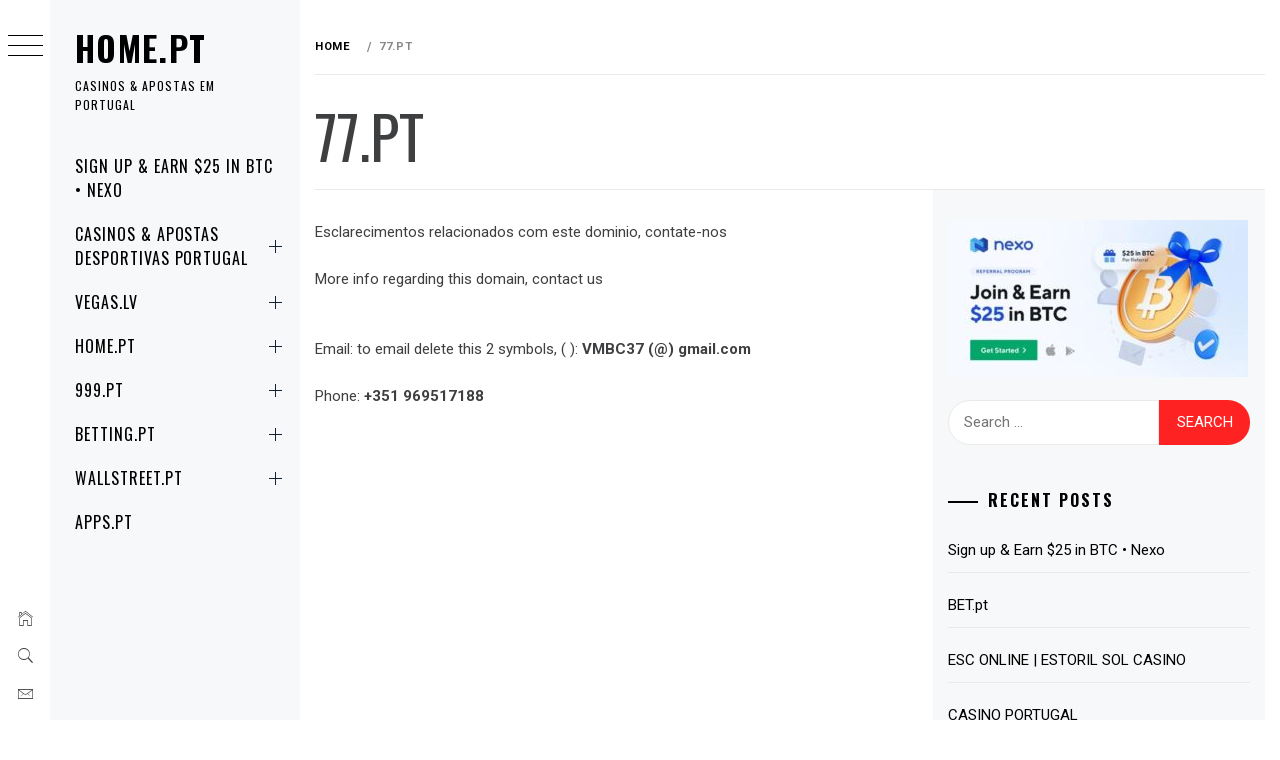

--- FILE ---
content_type: text/html; charset=UTF-8
request_url: http://home.pt/77-pt/
body_size: 10491
content:
    <!doctype html>
<html lang="en">
    <head>
        <meta charset="UTF-8">
        <meta name="viewport" content="width=device-width, initial-scale=1">
        <link rel="profile" href="http://gmpg.org/xfn/11">
        <title>77.PT &#8211; home.pt</title>
        <style type="text/css">
                        body .primary-background,
            body button:hover,
            body button:focus,
            body input[type="button"]:hover,
            body input[type="reset"]:hover,
            body input[type="reset"]:focus,
            body input[type="submit"]:hover,
            body input[type="submit"]:focus,
            body .widget .social-widget-menu ul li,
            body .comments-area .comment-list .reply,
            body .slide-categories a:hover,
            body .slide-categories a:focus,
            body .widget .social-widget-menu ul li:hover a:before,
            body .widget .social-widget-menu ul li:focus a:before,
            body .ham,
            body .ham:before,
            body .ham:after,
            body .btn-load-more {
                background: #33363b;
            }

                        body .secondary-background,
            body .wp-block-quote,
            body button,
            body input[type="button"],
            body input[type="reset"],
            body input[type="submit"],
            body .widget.widget_minimal_grid_tab_posts_widget ul.nav-tabs li.active a,
            body .widget.widget_minimal_grid_tab_posts_widget ul.nav-tabs > li > a:focus,
            body .widget.widget_minimal_grid_tab_posts_widget ul.nav-tabs > li > a:hover,
            body .author-info .author-social > a:hover,
            body .author-info .author-social > a:focus,
            body .widget .social-widget-menu ul li a:before,
            body .widget .social-widget-menu ul li:hover,
            body .widget .social-widget-menu ul li:focus,
            body .moretag,
            body .moretag,
            body .thememattic-search-icon:before,
            body .slide-categories a,
            body .search-button.active .thememattic-search-icon:before,
            body .search-button.active .thememattic-search-icon:after,
            body .btn-load-more:hover,
            body .btn-load-more:focus,
            body .menu-description{
                background: #ff2222;
            }

            body.woocommerce #content input.button.alt:hover,
            body.woocommerce #respond input#submit.alt:hover,
            body.woocommerce a.button.alt:hover,
            body.woocommerce button.button.alt:hover,
            body.woocommerce input.button.alt:hover,
            body.woocommerce-page #content input.button.alt:hover,
            body.woocommerce-page #respond input#submit.alt:hover,
            body.woocommerce-page a.button.alt:hover,
            body.woocommerce-page button.button.alt:hover,
            body.woocommerce-page input.button.alt:hover,
            body.woocommerce #content input.button,
            body.woocommerce #respond input#submit,
            body.woocommerce a.button,
            body.woocommerce button.button,
            body.woocommerce input.button,
            body.woocommerce-page #content input.button,
            body.woocommerce-page #respond input#submit,
            body.woocommerce-page a.button,
            body.woocommerce-page button.button,
            body.woocommerce-page input.button,
            body.woocommerce #respond input#submit.alt,
            body.woocommerce a.button.alt,
            body.woocommerce button.button.alt,
            body.woocommerce input.button.alt,
            body.woocommerce .site span.onsale:hover,
            body.woocommerce .site span.onsale:focus,
            body.woocommerce-active .site .widget .onsale:hover,
            body.woocommerce-active .site .widget .onsale:focus{
                background: #ff2222;
            }

            body .sticky header:before,
            body a:hover,
            body a:focus,
            body a:active,
            body .main-navigation .menu-wrapper > ul > li.current-menu-item > a,
            body .main-navigation .menu-wrapper > ul > li:hover > a,
            body .main-navigation .menu-wrapper > ul > li:focus > a,
            body .sidr a:hover,
            body .sidr a:focus,
            body .page-numbers.current {
                color: #ff2222;
            }

            body .ajax-loader,
            body .thememattic-search-icon:after {
                border-color: #ff2222 !important;
            }

                        body .section-recommended.section-bg {
                background: #f9e3d2;
            }

                        body .section-recommended.section-bg .home-full-grid-cat-section,
            body .section-recommended.section-bg .home-full-grid-cat-section a {
                color: #333;
            }

                        body,
            body .primary-font,
            body .site .site-title,
            body .section-title{
                font-family: Roboto !important;
            }

                        body .main-navigation #primary-menu li a,
            body h1, body h2, body h3, body h4, body h5, body h6,
            body .secondary-font,
            body .prime-excerpt,
            body blockquote,
            body.single .entry-content:before, .page .entry-content:before {
                font-family: Oswald !important;
            }

                        body .site-title {
                font-size: 34px !important;
            }

                        body, body button, body input, body select, body textarea, body p {
                font-size: 15px !important;
            }

                        body h1 {
                font-size: 32px;
            }

                        body h2,
            h2.entry-title {
                font-size: 26px;
            }

            body.woocommerce ul.products li.product .woocommerce-loop-category__title,
            body.woocommerce ul.products li.product .woocommerce-loop-product__title,
            body.woocommerce ul.products li.product h3{
                font-size: 26px;
            }
                        body h3 {
                font-size: 24px;
            }

                        body h4 {
                font-size: 18px;
            }

                        body h5 {
                font-size: 14px;
            }

                        body .masonry-grid.masonry-col article .entry-content,
            body .masonry-grid.masonry-col article .entry-content p {
                font-size: 15px !important;
            }

                        body .footer-widget-area {
                background: #f6f8f9;
            }

                        body .footer-widget-area,
            body .site-footer .widget-title,
            body .site-footer,
            body .site-footer a,
            body .site-footer a:visited {
                color: #000;
            }

                    </style>
        <meta name='robots' content='max-image-preview:large' />
<script type='text/javascript'>function ctSetCookie(c_name, value, def_value){document.cookie = c_name + '=' + escape(value) + '; path=/';}ctSetCookie('ct_checkjs', '973104961', '0');</script><link rel='dns-prefetch' href='//fonts.googleapis.com' />
<link rel="alternate" type="application/rss+xml" title="home.pt &raquo; Feed" href="http://home.pt/feed/" />
<link rel="alternate" type="application/rss+xml" title="home.pt &raquo; Comments Feed" href="http://home.pt/comments/feed/" />
<script type="text/javascript">
window._wpemojiSettings = {"baseUrl":"https:\/\/s.w.org\/images\/core\/emoji\/14.0.0\/72x72\/","ext":".png","svgUrl":"https:\/\/s.w.org\/images\/core\/emoji\/14.0.0\/svg\/","svgExt":".svg","source":{"concatemoji":"http:\/\/home.pt\/wp-includes\/js\/wp-emoji-release.min.js?ver=6.2.8"}};
/*! This file is auto-generated */
!function(e,a,t){var n,r,o,i=a.createElement("canvas"),p=i.getContext&&i.getContext("2d");function s(e,t){p.clearRect(0,0,i.width,i.height),p.fillText(e,0,0);e=i.toDataURL();return p.clearRect(0,0,i.width,i.height),p.fillText(t,0,0),e===i.toDataURL()}function c(e){var t=a.createElement("script");t.src=e,t.defer=t.type="text/javascript",a.getElementsByTagName("head")[0].appendChild(t)}for(o=Array("flag","emoji"),t.supports={everything:!0,everythingExceptFlag:!0},r=0;r<o.length;r++)t.supports[o[r]]=function(e){if(p&&p.fillText)switch(p.textBaseline="top",p.font="600 32px Arial",e){case"flag":return s("\ud83c\udff3\ufe0f\u200d\u26a7\ufe0f","\ud83c\udff3\ufe0f\u200b\u26a7\ufe0f")?!1:!s("\ud83c\uddfa\ud83c\uddf3","\ud83c\uddfa\u200b\ud83c\uddf3")&&!s("\ud83c\udff4\udb40\udc67\udb40\udc62\udb40\udc65\udb40\udc6e\udb40\udc67\udb40\udc7f","\ud83c\udff4\u200b\udb40\udc67\u200b\udb40\udc62\u200b\udb40\udc65\u200b\udb40\udc6e\u200b\udb40\udc67\u200b\udb40\udc7f");case"emoji":return!s("\ud83e\udef1\ud83c\udffb\u200d\ud83e\udef2\ud83c\udfff","\ud83e\udef1\ud83c\udffb\u200b\ud83e\udef2\ud83c\udfff")}return!1}(o[r]),t.supports.everything=t.supports.everything&&t.supports[o[r]],"flag"!==o[r]&&(t.supports.everythingExceptFlag=t.supports.everythingExceptFlag&&t.supports[o[r]]);t.supports.everythingExceptFlag=t.supports.everythingExceptFlag&&!t.supports.flag,t.DOMReady=!1,t.readyCallback=function(){t.DOMReady=!0},t.supports.everything||(n=function(){t.readyCallback()},a.addEventListener?(a.addEventListener("DOMContentLoaded",n,!1),e.addEventListener("load",n,!1)):(e.attachEvent("onload",n),a.attachEvent("onreadystatechange",function(){"complete"===a.readyState&&t.readyCallback()})),(e=t.source||{}).concatemoji?c(e.concatemoji):e.wpemoji&&e.twemoji&&(c(e.twemoji),c(e.wpemoji)))}(window,document,window._wpemojiSettings);
</script>
<style type="text/css">
img.wp-smiley,
img.emoji {
	display: inline !important;
	border: none !important;
	box-shadow: none !important;
	height: 1em !important;
	width: 1em !important;
	margin: 0 0.07em !important;
	vertical-align: -0.1em !important;
	background: none !important;
	padding: 0 !important;
}
</style>
	<link rel='stylesheet' id='wp-block-library-css' href='http://home.pt/wp-includes/css/dist/block-library/style.min.css?ver=6.2.8' type='text/css' media='all' />
<link rel='stylesheet' id='classic-theme-styles-css' href='http://home.pt/wp-includes/css/classic-themes.min.css?ver=6.2.8' type='text/css' media='all' />
<style id='global-styles-inline-css' type='text/css'>
body{--wp--preset--color--black: #000000;--wp--preset--color--cyan-bluish-gray: #abb8c3;--wp--preset--color--white: #ffffff;--wp--preset--color--pale-pink: #f78da7;--wp--preset--color--vivid-red: #cf2e2e;--wp--preset--color--luminous-vivid-orange: #ff6900;--wp--preset--color--luminous-vivid-amber: #fcb900;--wp--preset--color--light-green-cyan: #7bdcb5;--wp--preset--color--vivid-green-cyan: #00d084;--wp--preset--color--pale-cyan-blue: #8ed1fc;--wp--preset--color--vivid-cyan-blue: #0693e3;--wp--preset--color--vivid-purple: #9b51e0;--wp--preset--gradient--vivid-cyan-blue-to-vivid-purple: linear-gradient(135deg,rgba(6,147,227,1) 0%,rgb(155,81,224) 100%);--wp--preset--gradient--light-green-cyan-to-vivid-green-cyan: linear-gradient(135deg,rgb(122,220,180) 0%,rgb(0,208,130) 100%);--wp--preset--gradient--luminous-vivid-amber-to-luminous-vivid-orange: linear-gradient(135deg,rgba(252,185,0,1) 0%,rgba(255,105,0,1) 100%);--wp--preset--gradient--luminous-vivid-orange-to-vivid-red: linear-gradient(135deg,rgba(255,105,0,1) 0%,rgb(207,46,46) 100%);--wp--preset--gradient--very-light-gray-to-cyan-bluish-gray: linear-gradient(135deg,rgb(238,238,238) 0%,rgb(169,184,195) 100%);--wp--preset--gradient--cool-to-warm-spectrum: linear-gradient(135deg,rgb(74,234,220) 0%,rgb(151,120,209) 20%,rgb(207,42,186) 40%,rgb(238,44,130) 60%,rgb(251,105,98) 80%,rgb(254,248,76) 100%);--wp--preset--gradient--blush-light-purple: linear-gradient(135deg,rgb(255,206,236) 0%,rgb(152,150,240) 100%);--wp--preset--gradient--blush-bordeaux: linear-gradient(135deg,rgb(254,205,165) 0%,rgb(254,45,45) 50%,rgb(107,0,62) 100%);--wp--preset--gradient--luminous-dusk: linear-gradient(135deg,rgb(255,203,112) 0%,rgb(199,81,192) 50%,rgb(65,88,208) 100%);--wp--preset--gradient--pale-ocean: linear-gradient(135deg,rgb(255,245,203) 0%,rgb(182,227,212) 50%,rgb(51,167,181) 100%);--wp--preset--gradient--electric-grass: linear-gradient(135deg,rgb(202,248,128) 0%,rgb(113,206,126) 100%);--wp--preset--gradient--midnight: linear-gradient(135deg,rgb(2,3,129) 0%,rgb(40,116,252) 100%);--wp--preset--duotone--dark-grayscale: url('#wp-duotone-dark-grayscale');--wp--preset--duotone--grayscale: url('#wp-duotone-grayscale');--wp--preset--duotone--purple-yellow: url('#wp-duotone-purple-yellow');--wp--preset--duotone--blue-red: url('#wp-duotone-blue-red');--wp--preset--duotone--midnight: url('#wp-duotone-midnight');--wp--preset--duotone--magenta-yellow: url('#wp-duotone-magenta-yellow');--wp--preset--duotone--purple-green: url('#wp-duotone-purple-green');--wp--preset--duotone--blue-orange: url('#wp-duotone-blue-orange');--wp--preset--font-size--small: 13px;--wp--preset--font-size--medium: 20px;--wp--preset--font-size--large: 36px;--wp--preset--font-size--x-large: 42px;--wp--preset--spacing--20: 0.44rem;--wp--preset--spacing--30: 0.67rem;--wp--preset--spacing--40: 1rem;--wp--preset--spacing--50: 1.5rem;--wp--preset--spacing--60: 2.25rem;--wp--preset--spacing--70: 3.38rem;--wp--preset--spacing--80: 5.06rem;--wp--preset--shadow--natural: 6px 6px 9px rgba(0, 0, 0, 0.2);--wp--preset--shadow--deep: 12px 12px 50px rgba(0, 0, 0, 0.4);--wp--preset--shadow--sharp: 6px 6px 0px rgba(0, 0, 0, 0.2);--wp--preset--shadow--outlined: 6px 6px 0px -3px rgba(255, 255, 255, 1), 6px 6px rgba(0, 0, 0, 1);--wp--preset--shadow--crisp: 6px 6px 0px rgba(0, 0, 0, 1);}:where(.is-layout-flex){gap: 0.5em;}body .is-layout-flow > .alignleft{float: left;margin-inline-start: 0;margin-inline-end: 2em;}body .is-layout-flow > .alignright{float: right;margin-inline-start: 2em;margin-inline-end: 0;}body .is-layout-flow > .aligncenter{margin-left: auto !important;margin-right: auto !important;}body .is-layout-constrained > .alignleft{float: left;margin-inline-start: 0;margin-inline-end: 2em;}body .is-layout-constrained > .alignright{float: right;margin-inline-start: 2em;margin-inline-end: 0;}body .is-layout-constrained > .aligncenter{margin-left: auto !important;margin-right: auto !important;}body .is-layout-constrained > :where(:not(.alignleft):not(.alignright):not(.alignfull)){max-width: var(--wp--style--global--content-size);margin-left: auto !important;margin-right: auto !important;}body .is-layout-constrained > .alignwide{max-width: var(--wp--style--global--wide-size);}body .is-layout-flex{display: flex;}body .is-layout-flex{flex-wrap: wrap;align-items: center;}body .is-layout-flex > *{margin: 0;}:where(.wp-block-columns.is-layout-flex){gap: 2em;}.has-black-color{color: var(--wp--preset--color--black) !important;}.has-cyan-bluish-gray-color{color: var(--wp--preset--color--cyan-bluish-gray) !important;}.has-white-color{color: var(--wp--preset--color--white) !important;}.has-pale-pink-color{color: var(--wp--preset--color--pale-pink) !important;}.has-vivid-red-color{color: var(--wp--preset--color--vivid-red) !important;}.has-luminous-vivid-orange-color{color: var(--wp--preset--color--luminous-vivid-orange) !important;}.has-luminous-vivid-amber-color{color: var(--wp--preset--color--luminous-vivid-amber) !important;}.has-light-green-cyan-color{color: var(--wp--preset--color--light-green-cyan) !important;}.has-vivid-green-cyan-color{color: var(--wp--preset--color--vivid-green-cyan) !important;}.has-pale-cyan-blue-color{color: var(--wp--preset--color--pale-cyan-blue) !important;}.has-vivid-cyan-blue-color{color: var(--wp--preset--color--vivid-cyan-blue) !important;}.has-vivid-purple-color{color: var(--wp--preset--color--vivid-purple) !important;}.has-black-background-color{background-color: var(--wp--preset--color--black) !important;}.has-cyan-bluish-gray-background-color{background-color: var(--wp--preset--color--cyan-bluish-gray) !important;}.has-white-background-color{background-color: var(--wp--preset--color--white) !important;}.has-pale-pink-background-color{background-color: var(--wp--preset--color--pale-pink) !important;}.has-vivid-red-background-color{background-color: var(--wp--preset--color--vivid-red) !important;}.has-luminous-vivid-orange-background-color{background-color: var(--wp--preset--color--luminous-vivid-orange) !important;}.has-luminous-vivid-amber-background-color{background-color: var(--wp--preset--color--luminous-vivid-amber) !important;}.has-light-green-cyan-background-color{background-color: var(--wp--preset--color--light-green-cyan) !important;}.has-vivid-green-cyan-background-color{background-color: var(--wp--preset--color--vivid-green-cyan) !important;}.has-pale-cyan-blue-background-color{background-color: var(--wp--preset--color--pale-cyan-blue) !important;}.has-vivid-cyan-blue-background-color{background-color: var(--wp--preset--color--vivid-cyan-blue) !important;}.has-vivid-purple-background-color{background-color: var(--wp--preset--color--vivid-purple) !important;}.has-black-border-color{border-color: var(--wp--preset--color--black) !important;}.has-cyan-bluish-gray-border-color{border-color: var(--wp--preset--color--cyan-bluish-gray) !important;}.has-white-border-color{border-color: var(--wp--preset--color--white) !important;}.has-pale-pink-border-color{border-color: var(--wp--preset--color--pale-pink) !important;}.has-vivid-red-border-color{border-color: var(--wp--preset--color--vivid-red) !important;}.has-luminous-vivid-orange-border-color{border-color: var(--wp--preset--color--luminous-vivid-orange) !important;}.has-luminous-vivid-amber-border-color{border-color: var(--wp--preset--color--luminous-vivid-amber) !important;}.has-light-green-cyan-border-color{border-color: var(--wp--preset--color--light-green-cyan) !important;}.has-vivid-green-cyan-border-color{border-color: var(--wp--preset--color--vivid-green-cyan) !important;}.has-pale-cyan-blue-border-color{border-color: var(--wp--preset--color--pale-cyan-blue) !important;}.has-vivid-cyan-blue-border-color{border-color: var(--wp--preset--color--vivid-cyan-blue) !important;}.has-vivid-purple-border-color{border-color: var(--wp--preset--color--vivid-purple) !important;}.has-vivid-cyan-blue-to-vivid-purple-gradient-background{background: var(--wp--preset--gradient--vivid-cyan-blue-to-vivid-purple) !important;}.has-light-green-cyan-to-vivid-green-cyan-gradient-background{background: var(--wp--preset--gradient--light-green-cyan-to-vivid-green-cyan) !important;}.has-luminous-vivid-amber-to-luminous-vivid-orange-gradient-background{background: var(--wp--preset--gradient--luminous-vivid-amber-to-luminous-vivid-orange) !important;}.has-luminous-vivid-orange-to-vivid-red-gradient-background{background: var(--wp--preset--gradient--luminous-vivid-orange-to-vivid-red) !important;}.has-very-light-gray-to-cyan-bluish-gray-gradient-background{background: var(--wp--preset--gradient--very-light-gray-to-cyan-bluish-gray) !important;}.has-cool-to-warm-spectrum-gradient-background{background: var(--wp--preset--gradient--cool-to-warm-spectrum) !important;}.has-blush-light-purple-gradient-background{background: var(--wp--preset--gradient--blush-light-purple) !important;}.has-blush-bordeaux-gradient-background{background: var(--wp--preset--gradient--blush-bordeaux) !important;}.has-luminous-dusk-gradient-background{background: var(--wp--preset--gradient--luminous-dusk) !important;}.has-pale-ocean-gradient-background{background: var(--wp--preset--gradient--pale-ocean) !important;}.has-electric-grass-gradient-background{background: var(--wp--preset--gradient--electric-grass) !important;}.has-midnight-gradient-background{background: var(--wp--preset--gradient--midnight) !important;}.has-small-font-size{font-size: var(--wp--preset--font-size--small) !important;}.has-medium-font-size{font-size: var(--wp--preset--font-size--medium) !important;}.has-large-font-size{font-size: var(--wp--preset--font-size--large) !important;}.has-x-large-font-size{font-size: var(--wp--preset--font-size--x-large) !important;}
.wp-block-navigation a:where(:not(.wp-element-button)){color: inherit;}
:where(.wp-block-columns.is-layout-flex){gap: 2em;}
.wp-block-pullquote{font-size: 1.5em;line-height: 1.6;}
</style>
<link rel='stylesheet' id='ionicons-css' href='http://home.pt/wp-content/themes/minimal-grid/assets/lib/ionicons/css/ionicons.min.css?ver=6.2.8' type='text/css' media='all' />
<link rel='stylesheet' id='bootstrap-css' href='http://home.pt/wp-content/themes/minimal-grid/assets/lib/bootstrap/css/bootstrap.min.css?ver=6.2.8' type='text/css' media='all' />
<link rel='stylesheet' id='magnific-popup-css' href='http://home.pt/wp-content/themes/minimal-grid/assets/lib/magnific-popup/magnific-popup.css?ver=6.2.8' type='text/css' media='all' />
<link rel='stylesheet' id='slick-css' href='http://home.pt/wp-content/themes/minimal-grid/assets/lib/slick/css/slick.min.css?ver=6.2.8' type='text/css' media='all' />
<link rel='stylesheet' id='perfect-scrollbar-css' href='http://home.pt/wp-content/themes/minimal-grid/assets/lib/perfect-scrollbar/css/perfect-scrollbar.css?ver=6.2.8' type='text/css' media='all' />
<link rel='stylesheet' id='mediaelement-css' href='http://home.pt/wp-includes/js/mediaelement/mediaelementplayer-legacy.min.css?ver=4.2.17' type='text/css' media='all' />
<link rel='stylesheet' id='wp-mediaelement-css' href='http://home.pt/wp-includes/js/mediaelement/wp-mediaelement.min.css?ver=6.2.8' type='text/css' media='all' />
<link rel='stylesheet' id='minimal-grid-style-css' href='http://home.pt/wp-content/themes/minimal-grid/style.css?ver=6.2.8' type='text/css' media='all' />
<link rel='stylesheet' id='minimal-grid-google-fonts-css' href='https://fonts.googleapis.com/css?family=Roboto:300,300i,400,400i,500,700|Oswald:400,300,700' type='text/css' media='all' />
<script type='text/javascript' src='http://home.pt/wp-includes/js/jquery/jquery.min.js?ver=3.6.4' id='jquery-core-js'></script>
<script type='text/javascript' src='http://home.pt/wp-includes/js/jquery/jquery-migrate.min.js?ver=3.4.0' id='jquery-migrate-js'></script>
<script type='text/javascript' id='ct_public-js-extra'>
/* <![CDATA[ */
var ctPublic = {"_ajax_nonce":"21e1dee209","_ajax_url":"http:\/\/home.pt\/wp-admin\/admin-ajax.php"};
/* ]]> */
</script>
<script type='text/javascript' src='http://home.pt/wp-content/plugins/cleantalk-spam-protect/js/apbct-public.min.js?ver=5.138' id='ct_public-js'></script>
<script type='text/javascript' id='ct_nocache-js-extra'>
/* <![CDATA[ */
var ctNocache = {"ajaxurl":"http:\/\/home.pt\/wp-admin\/admin-ajax.php","info_flag":"","set_cookies_flag":"","blog_home":"http:\/\/home.pt\/"};
/* ]]> */
</script>
<script type='text/javascript' src='http://home.pt/wp-content/plugins/cleantalk-spam-protect/js/cleantalk_nocache.min.js?ver=5.138' id='ct_nocache-js'></script>
<link rel="https://api.w.org/" href="http://home.pt/wp-json/" /><link rel="alternate" type="application/json" href="http://home.pt/wp-json/wp/v2/pages/539" /><link rel="EditURI" type="application/rsd+xml" title="RSD" href="http://home.pt/xmlrpc.php?rsd" />
<link rel="wlwmanifest" type="application/wlwmanifest+xml" href="http://home.pt/wp-includes/wlwmanifest.xml" />
<meta name="generator" content="WordPress 6.2.8" />
<link rel="canonical" href="http://home.pt/77-pt/" />
<link rel='shortlink' href='http://home.pt/?p=539' />
<link rel="alternate" type="application/json+oembed" href="http://home.pt/wp-json/oembed/1.0/embed?url=http%3A%2F%2Fhome.pt%2F77-pt%2F" />
<link rel="alternate" type="text/xml+oembed" href="http://home.pt/wp-json/oembed/1.0/embed?url=http%3A%2F%2Fhome.pt%2F77-pt%2F&#038;format=xml" />
<!-- Analytics by WP-Statistics v12.6.13 - https://wp-statistics.com/ -->
<style type="text/css">.recentcomments a{display:inline !important;padding:0 !important;margin:0 !important;}</style><link rel="icon" href="http://home.pt/wp-content/uploads/2019/04/cropped-200px-Bitcoin_logo.svg_-1-32x32.png" sizes="32x32" />
<link rel="icon" href="http://home.pt/wp-content/uploads/2019/04/cropped-200px-Bitcoin_logo.svg_-1-192x192.png" sizes="192x192" />
<link rel="apple-touch-icon" href="http://home.pt/wp-content/uploads/2019/04/cropped-200px-Bitcoin_logo.svg_-1-180x180.png" />
<meta name="msapplication-TileImage" content="http://home.pt/wp-content/uploads/2019/04/cropped-200px-Bitcoin_logo.svg_-1-270x270.png" />
    </head>
<body class="page-template-default page page-id-539 extended-menu thememattic-full-layout ">

    <div class="preloader" >
        <div class="loader-wrapper">
            <div id="loader"></div>
        </div>
    </div>


    <aside id="thememattic-aside" class="aside-panel">
        <div class="menu-mobile">
            <div class="trigger-nav">
                <div class="trigger-icon nav-toogle menu-mobile-toogle">
                    <a class="trigger-icon" href="#">
                        <span class="icon-bar top"></span>
                        <span class="icon-bar middle"></span>
                        <span class="icon-bar bottom"></span>
                    </a>
                </div>
            </div>
            <div class="trigger-nav-right">
                <ul class="nav-right-options">
                    <li>
                        <span class="icon-search">
                            <i class="thememattic-icon ion-ios-search"></i>
                        </span>
                    </li>
                    <li>
                        <a class="site-logo site-logo-mobile" href="http://home.pt">
                            <i class="thememattic-icon ion-ios-home-outline"></i>
                        </a>
                    </li>
                </ul>
            </div>
        </div>

        <div class="aside-menu">
            <div class="nav-panel">
                <div class="trigger-nav">
                    <div class="trigger-icon trigger-icon-wraper nav-toogle nav-panel-toogle">
                        <a class="trigger-icon" href="#">
                            <span class="icon-bar top"></span>
                            <span class="icon-bar middle"></span>
                            <span class="icon-bar bottom"></span>
                        </a>
                    </div>
                </div>
                <div class="asidepanel-icon">
                    <div class="asidepanel-icon__item">
                        <div class="contact-icons">
                            <a class="" href="http://home.pt">
                                <i class="thememattic-icon ion-ios-home-outline"></i>
                            </a>
                        </div>
                    </div>

                    <div class="asidepanel-icon__item">
                        <div class="contact-icons">
                        <span class="icon-search">
                            <i class="thememattic-icon ion-ios-search"></i>
                        </span>
                        </div>
                    </div>
                                            <div class="asidepanel-icon__item">
                            <div class="contact-icons">
                                                                <a href="mailto:someone@example.com" target="_blank">
                                <span class="thememattic-icon ion-ios-email-outline"></span>
                                </a>
                            </div>
                        </div>
                                    </div>
            </div>
            <div class="menu-panel">
                <div class="menu-panel-wrapper">
                    <div class="site-branding">
                                                    <p class="site-title"><a href="http://home.pt/"
                                                     rel="home">home.pt</a></p>
                                                    <p class="site-description secondary-font">
                                CASINOS &amp; APOSTAS EM PORTUGAL                            </p>
                                            </div>
                    <div class="thememattic-navigation">
                        <nav id="site-navigation" class="main-navigation">
                            <span class="toggle-menu" aria-controls="primary-menu" aria-expanded="false">
                                 <span class="screen-reader-text">
                                    Primary Menu                                </span>
                                <i class="ham"></i>
                            </span>
                            <div class="menu-wrapper"><ul id="primary-menu" class="menu"><li id="menu-item-1161" class="menu-item menu-item-type-post_type menu-item-object-page menu-item-1161"><a href="http://home.pt/nexo/">Sign up &#038; Earn $25 in BTC • Nexo</a></li>
<li id="menu-item-24" class="menu-item menu-item-type-taxonomy menu-item-object-category menu-item-has-children menu-item-24"><a href="http://home.pt/category/casinos-apostas-desportivas-portugal/">Casinos &#038; Apostas Desportivas Portugal</a>
<ul class="sub-menu">
	<li id="menu-item-570" class="menu-item menu-item-type-post_type menu-item-object-post menu-item-570"><a href="http://home.pt/casinos-apostas-desportivas-portugal/bet-pt/">BET.pt</a></li>
	<li id="menu-item-571" class="menu-item menu-item-type-post_type menu-item-object-post menu-item-571"><a href="http://home.pt/casinos-apostas-desportivas-portugal/esc-online-estoril-sol-casino/">ESC ONLINE | ESTORIL SOL CASINO</a></li>
	<li id="menu-item-572" class="menu-item menu-item-type-post_type menu-item-object-post menu-item-572"><a href="http://home.pt/casinos-apostas-desportivas-portugal/casino-portugal/">CASINO PORTUGAL</a></li>
	<li id="menu-item-754" class="menu-item menu-item-type-custom menu-item-object-custom menu-item-754"><a href="http://casa.bet">CASA.BET</a></li>
</ul>
</li>
<li id="menu-item-675" class="menu-item menu-item-type-post_type menu-item-object-page menu-item-has-children menu-item-675"><a href="http://home.pt/vegas-lv/">VEGAS.LV</a>
<ul class="sub-menu">
	<li id="menu-item-701" class="menu-item menu-item-type-post_type menu-item-object-page menu-item-701"><a href="http://home.pt/vegas-si/">VEGAS.SI</a></li>
</ul>
</li>
<li id="menu-item-733" class="menu-item menu-item-type-post_type menu-item-object-page menu-item-has-children menu-item-733"><a href="http://home.pt/home-pt-2/">HOME.PT</a>
<ul class="sub-menu">
	<li id="menu-item-681" class="menu-item menu-item-type-post_type menu-item-object-page menu-item-681"><a href="http://home.pt/bed-pt/">BED.PT</a></li>
	<li id="menu-item-697" class="menu-item menu-item-type-post_type menu-item-object-page menu-item-697"><a href="http://home.pt/sold-pt/">SOLD.PT</a></li>
	<li id="menu-item-734" class="menu-item menu-item-type-post_type menu-item-object-page menu-item-734"><a href="http://home.pt/mcasa-pt/">MCASA.PT</a></li>
	<li id="menu-item-735" class="menu-item menu-item-type-post_type menu-item-object-page menu-item-735"><a href="http://home.pt/luxuryhomes-pt/">LUXURYHOMES.PT</a></li>
</ul>
</li>
<li id="menu-item-679" class="menu-item menu-item-type-post_type menu-item-object-page current-menu-ancestor current-menu-parent current_page_parent current_page_ancestor menu-item-has-children menu-item-679"><a href="http://home.pt/999-pt/">999.PT</a>
<ul class="sub-menu">
	<li id="menu-item-678" class="menu-item menu-item-type-post_type menu-item-object-page current-menu-item page_item page-item-539 current_page_item menu-item-678"><a href="http://home.pt/77-pt/" aria-current="page">77.PT</a></li>
	<li id="menu-item-771" class="menu-item menu-item-type-post_type menu-item-object-page menu-item-771"><a href="http://home.pt/444-pt/">444.PT</a></li>
	<li id="menu-item-748" class="menu-item menu-item-type-post_type menu-item-object-page menu-item-748"><a href="http://home.pt/222-pt/">222.PT</a></li>
	<li id="menu-item-749" class="menu-item menu-item-type-post_type menu-item-object-page menu-item-749"><a href="http://home.pt/44-pt/">44.PT</a></li>
</ul>
</li>
<li id="menu-item-682" class="menu-item menu-item-type-post_type menu-item-object-page menu-item-has-children menu-item-682"><a href="http://home.pt/betting-pt/">BETTING.PT</a>
<ul class="sub-menu">
	<li id="menu-item-688" class="menu-item menu-item-type-post_type menu-item-object-page menu-item-688"><a href="http://home.pt/jackpots-pt/">JACKPOTS.PT</a></li>
	<li id="menu-item-695" class="menu-item menu-item-type-post_type menu-item-object-page menu-item-695"><a href="http://home.pt/onlineslots-pt/">ONLINESLOTS.PT</a></li>
	<li id="menu-item-698" class="menu-item menu-item-type-post_type menu-item-object-page menu-item-698"><a href="http://home.pt/spins-pt/">SPINS.PT</a></li>
	<li id="menu-item-699" class="menu-item menu-item-type-post_type menu-item-object-page menu-item-699"><a href="http://home.pt/sportsbook-pt/">SPORTSBOOK.PT</a></li>
	<li id="menu-item-700" class="menu-item menu-item-type-post_type menu-item-object-page menu-item-700"><a href="http://home.pt/stake-pt/">STAKE.PT</a></li>
	<li id="menu-item-702" class="menu-item menu-item-type-post_type menu-item-object-page menu-item-has-children menu-item-702"><a href="http://home.pt/vegascasino-pt/">VEGASCASINO.PT</a>
	<ul class="sub-menu">
		<li id="menu-item-741" class="menu-item menu-item-type-post_type menu-item-object-page menu-item-741"><a href="http://home.pt/casinovegas-pt/">CASINOVEGAS.PT</a></li>
		<li id="menu-item-742" class="menu-item menu-item-type-post_type menu-item-object-page menu-item-742"><a href="http://home.pt/lasvegascasino-pt/">LASVEGASCASINO.PT</a></li>
		<li id="menu-item-743" class="menu-item menu-item-type-post_type menu-item-object-page menu-item-743"><a href="http://home.pt/casinolasvegas-pt/">CASINOLASVEGAS.PT</a></li>
	</ul>
</li>
	<li id="menu-item-739" class="menu-item menu-item-type-post_type menu-item-object-page menu-item-739"><a href="http://home.pt/bookmaker-pt/">BOOKMAKER.PT</a></li>
	<li id="menu-item-686" class="menu-item menu-item-type-post_type menu-item-object-page menu-item-has-children menu-item-686"><a href="http://home.pt/ecasino-pt/">eCASINO.PT</a>
	<ul class="sub-menu">
		<li id="menu-item-687" class="menu-item menu-item-type-post_type menu-item-object-page menu-item-687"><a href="http://home.pt/icasino-pt/">iCASINO.PT</a></li>
		<li id="menu-item-694" class="menu-item menu-item-type-post_type menu-item-object-page menu-item-694"><a href="http://home.pt/ocasino-pt/">OCASINO.PT</a></li>
	</ul>
</li>
	<li id="menu-item-684" class="menu-item menu-item-type-post_type menu-item-object-page menu-item-has-children menu-item-684"><a href="http://home.pt/eaposta/">EAPOSTA.PT</a>
	<ul class="sub-menu">
		<li id="menu-item-685" class="menu-item menu-item-type-post_type menu-item-object-page menu-item-685"><a href="http://home.pt/eapostas-pt/">EAPOSTAS.PT</a></li>
	</ul>
</li>
	<li id="menu-item-689" class="menu-item menu-item-type-post_type menu-item-object-page menu-item-has-children menu-item-689"><a href="http://home.pt/jogo-bet/">JOGO.BET</a>
	<ul class="sub-menu">
		<li id="menu-item-690" class="menu-item menu-item-type-post_type menu-item-object-page menu-item-690"><a href="http://home.pt/jogos-bet/">JOGOS.BET</a></li>
		<li id="menu-item-691" class="menu-item menu-item-type-post_type menu-item-object-page menu-item-691"><a href="http://home.pt/juego-bet/">JUEGO.BET</a></li>
		<li id="menu-item-740" class="menu-item menu-item-type-post_type menu-item-object-page menu-item-740"><a href="http://home.pt/casa-bet/">CASA.BET</a></li>
	</ul>
</li>
	<li id="menu-item-703" class="menu-item menu-item-type-post_type menu-item-object-page menu-item-703"><a href="http://home.pt/virtualsports-pt/">VIRTUALSPORTS.PT</a></li>
</ul>
</li>
<li id="menu-item-677" class="menu-item menu-item-type-post_type menu-item-object-page menu-item-has-children menu-item-677"><a href="http://home.pt/wallstreet-pt/">WALLSTREET.PT</a>
<ul class="sub-menu">
	<li id="menu-item-692" class="menu-item menu-item-type-post_type menu-item-object-page menu-item-692"><a href="http://home.pt/markets-fi/">MARKETS.FI</a></li>
	<li id="menu-item-696" class="menu-item menu-item-type-post_type menu-item-object-page menu-item-696"><a href="http://home.pt/onlinetrading-pt/">ONLINETRADING.PT</a></li>
</ul>
</li>
<li id="menu-item-680" class="menu-item menu-item-type-post_type menu-item-object-page menu-item-680"><a href="http://home.pt/apps-pt/">APPS.PT</a></li>
</ul></div>                        </nav><!-- #site-navigation -->
                                            </div>
                </div>

                                    <div class="header-image-overlay"></div>
                            </div>
        </div>
    </aside>

<div id="page" class="site">
    <a class="skip-link screen-reader-text" href="#content">Skip to content</a>
    <div class="popup-search">
        <div class="table-align">
            <div class="table-align-cell">
                <form role="search" method="get" class="search-form" action="http://home.pt/">
				<label>
					<span class="screen-reader-text">Search for:</span>
					<input type="search" class="search-field" placeholder="Search &hellip;" value="" name="s" />
				</label>
				<input type="submit" class="search-submit" value="Search" />
			</form>            </div>
        </div>
        <div class="close-popup"></div>
    </div>


    <div id="content" class="site-content">
                    <header class="inner-banner">

                            <div class="primary-font thememattic-breadcrumb">
                                <div role="navigation" aria-label="Breadcrumbs" class="breadcrumb-trail breadcrumbs" itemprop="breadcrumb"><ul class="trail-items" itemscope itemtype="http://schema.org/BreadcrumbList"><meta name="numberOfItems" content="2" /><meta name="itemListOrder" content="Ascending" /><li itemprop="itemListElement" itemscope itemtype="http://schema.org/ListItem" class="trail-item trail-begin"><a href="http://home.pt" rel="home"><span itemprop="name">Home</span></a><meta itemprop="position" content="1" /></li><li itemprop="itemListElement" itemscope itemtype="http://schema.org/ListItem" class="trail-item trail-end"><span itemprop="name">77.PT</span><meta itemprop="position" content="2" /></li></ul></div>                            </div>


                            <h1 class="entry-title">77.PT</h1>                            
            </header>
            
        <div class="content-inner-wrapper"><div id="primary" class="content-area">
    <main id="main" class="site-main">

        
<article id="post-539" class="post-539 page type-page status-publish hentry">

	<div class="entry-content">
		
<p>Esclarecimentos relacionados com este dominio, contate-nos</p>



<p>More info regarding this domain, contact us</p>



<p><br>Email: to email delete this 2 symbols, ( ): <strong>VMBC37 (@) gmail.com</strong></p>



<p>Phone:&nbsp;<strong>+351 969517188</strong></p>



<p></p>
	</div><!-- .entry-content -->

	</article>
    </main><!-- #main -->
</div><!-- #primary -->


<aside id="secondary" class="widget-area">
    <div class="theiaStickySidebar">
		<div class="sidebar-bg">
			<div id="media_image-8" class="widget widget_media_image"><a href="https://nexo.io/ref/wnnasuyqty?src=web-link"><img width="300" height="157" src="http://home.pt/wp-content/uploads/2022/11/logo_refer-1-300x157.jpg" class="image wp-image-1162  attachment-medium size-medium" alt="nexo" decoding="async" loading="lazy" style="max-width: 100%; height: auto;" srcset="http://home.pt/wp-content/uploads/2022/11/logo_refer-1-300x157.jpg 300w, http://home.pt/wp-content/uploads/2022/11/logo_refer-1-480x251.jpg 480w, http://home.pt/wp-content/uploads/2022/11/logo_refer-1.jpg 540w" sizes="(max-width: 300px) 100vw, 300px" /></a></div><div id="search-2" class="widget widget_search"><form role="search" method="get" class="search-form" action="http://home.pt/">
				<label>
					<span class="screen-reader-text">Search for:</span>
					<input type="search" class="search-field" placeholder="Search &hellip;" value="" name="s" />
				</label>
				<input type="submit" class="search-submit" value="Search" />
			</form></div>
		<div id="recent-posts-2" class="widget widget_recent_entries">
		<h2 class="widget-title">Recent Posts</h2>
		<ul>
											<li>
					<a href="http://home.pt/cryptomoedas-wallets/sign-up-earn-25-in-btc-%e2%80%a2-nexo/">Sign up &#038; Earn $25 in BTC • Nexo</a>
									</li>
											<li>
					<a href="http://home.pt/casinos-apostas-desportivas-portugal/bet-pt/">BET.pt</a>
									</li>
											<li>
					<a href="http://home.pt/casinos-apostas-desportivas-portugal/esc-online-estoril-sol-casino/">ESC ONLINE | ESTORIL SOL CASINO</a>
									</li>
											<li>
					<a href="http://home.pt/casinos-apostas-desportivas-portugal/casino-portugal/">CASINO PORTUGAL</a>
									</li>
					</ul>

		</div><div id="recent-comments-2" class="widget widget_recent_comments"><h2 class="widget-title">Recent Comments</h2><ul id="recentcomments"></ul></div><div id="archives-2" class="widget widget_archive"><h2 class="widget-title">Archives</h2>
			<ul>
					<li><a href='http://home.pt/2022/11/'>November 2022</a></li>
	<li><a href='http://home.pt/2019/04/'>April 2019</a></li>
			</ul>

			</div><div id="categories-2" class="widget widget_categories"><h2 class="widget-title">Categories</h2>
			<ul>
					<li class="cat-item cat-item-8"><a href="http://home.pt/category/casinos-apostas-desportivas-portugal/">Casinos &amp; Apostas Desportivas Portugal</a>
</li>
	<li class="cat-item cat-item-19"><a href="http://home.pt/category/cryptomoedas-wallets/">Cryptomoedas Wallets</a>
</li>
			</ul>

			</div><div id="meta-2" class="widget widget_meta"><h2 class="widget-title">Meta</h2>
		<ul>
						<li><a href="http://home.pt/wp-login.php">Log in</a></li>
			<li><a href="http://home.pt/feed/">Entries feed</a></li>
			<li><a href="http://home.pt/comments/feed/">Comments feed</a></li>

			<li><a href="https://wordpress.org/">WordPress.org</a></li>
		</ul>

		</div><div id="media_image-3" class="widget widget_media_image"><img width="225" height="225" src="http://home.pt/wp-content/uploads/2019/04/maiores-de-18.png" class="image wp-image-200  attachment-full size-full" alt="" decoding="async" loading="lazy" style="max-width: 100%; height: auto;" srcset="http://home.pt/wp-content/uploads/2019/04/maiores-de-18.png 225w, http://home.pt/wp-content/uploads/2019/04/maiores-de-18-150x150.png 150w" sizes="(max-width: 225px) 100vw, 225px" /></div>		</div>
	</div>
</aside><!-- #secondary -->
</div>

<footer id="colophon" class="site-footer">
            <div class="footer-widget-area">
            <div class="row row-collapse">
                                            <div class="col-md-4">
                            <div id="media_image-9" class="widget widget_media_image"><a href="https://nexo.io/ref/wnnasuyqty?src=web-link"><img width="300" height="157" src="http://home.pt/wp-content/uploads/2022/11/logo_refer-1-300x157.jpg" class="image wp-image-1162  attachment-medium size-medium" alt="nexo" decoding="async" loading="lazy" style="max-width: 100%; height: auto;" srcset="http://home.pt/wp-content/uploads/2022/11/logo_refer-1-300x157.jpg 300w, http://home.pt/wp-content/uploads/2022/11/logo_refer-1-480x251.jpg 480w, http://home.pt/wp-content/uploads/2022/11/logo_refer-1.jpg 540w" sizes="(max-width: 300px) 100vw, 300px" /></a></div><div id="media_image-4" class="widget widget_media_image"><a href="https://tracker-pm2.casinoportugal.pt/link?btag=2935619_75426"><img width="300" height="130" src="http://home.pt/wp-content/uploads/2019/04/logocasinoportugal-300x130.png" class="image wp-image-184  attachment-medium size-medium" alt="" decoding="async" loading="lazy" style="max-width: 100%; height: auto;" srcset="http://home.pt/wp-content/uploads/2019/04/logocasinoportugal-300x130.png 300w, http://home.pt/wp-content/uploads/2019/04/logocasinoportugal.png 391w" sizes="(max-width: 300px) 100vw, 300px" /></a></div>                        </div>
                                                                <div class="col-md-4">
                            <div id="media_image-6" class="widget widget_media_image"><a href="https://wlbetpt.adsrv.eacdn.com/C.ashx?btag=a_875b_1408c_&#038;affid=541&#038;siteid=875&#038;adid=1408&#038;c="><img width="293" height="90" src="http://home.pt/wp-content/uploads/2019/04/bet-pt.png" class="image wp-image-503  attachment-full size-full" alt="" decoding="async" loading="lazy" style="max-width: 100%; height: auto;" /></a></div>                        </div>
                                                                <div class="col-md-4">
                            <div id="media_image-7" class="widget widget_media_image"><a href="https://ads.gaming1.com/redirect.aspx?pid=7559&#038;bid=4600"><img width="295" height="171" src="http://home.pt/wp-content/uploads/2019/04/esonline-1.jpg" class="image wp-image-499  attachment-full size-full" alt="" decoding="async" loading="lazy" style="max-width: 100%; height: auto;" /></a></div>                        </div>
                                    </div>
        </div>
    
            <div class="site-copyright">
            <span>home.pt Copyright © All rights reserved.</span>
            Theme: Minimal Grid by <a href="http://thememattic.com/" target = "_blank" rel="designer">Thememattic</a>        </div>
    </footer>
</div>
</div>


<a id="scroll-up" class="secondary-background"><i class="ion-ios-arrow-up"></i></a>
<script type='text/javascript' src='http://home.pt/wp-content/themes/minimal-grid/assets/thememattic/js/skip-link-focus-fix.js?ver=20151215' id='minimal-grid-skip-link-focus-fix-js'></script>
<script type='text/javascript' src='http://home.pt/wp-content/themes/minimal-grid/assets/lib/bootstrap/js/bootstrap.min.js?ver=6.2.8' id='jquery-bootstrap-js'></script>
<script type='text/javascript' src='http://home.pt/wp-content/themes/minimal-grid/assets/lib/slick/js/slick.min.js?ver=6.2.8' id='jquery-slick-js'></script>
<script type='text/javascript' src='http://home.pt/wp-content/themes/minimal-grid/assets/lib/perfect-scrollbar/js/perfect-scrollbar.min.js?ver=6.2.8' id='jquery-perfect-scrollbar-js'></script>
<script type='text/javascript' src='http://home.pt/wp-content/themes/minimal-grid/assets/lib/magnific-popup/jquery.magnific-popup.min.js?ver=6.2.8' id='jquery-magnific-popup-js'></script>
<script type='text/javascript' src='http://home.pt/wp-includes/js/imagesloaded.min.js?ver=4.1.4' id='imagesloaded-js'></script>
<script type='text/javascript' src='http://home.pt/wp-includes/js/masonry.min.js?ver=4.2.2' id='masonry-js'></script>
<script type='text/javascript' src='http://home.pt/wp-content/themes/minimal-grid/assets/lib/theiaStickySidebar/theia-sticky-sidebar.min.js?ver=6.2.8' id='theiaStickySidebar-js'></script>
<script type='text/javascript' id='mediaelement-core-js-before'>
var mejsL10n = {"language":"en","strings":{"mejs.download-file":"Download File","mejs.install-flash":"You are using a browser that does not have Flash player enabled or installed. Please turn on your Flash player plugin or download the latest version from https:\/\/get.adobe.com\/flashplayer\/","mejs.fullscreen":"Fullscreen","mejs.play":"Play","mejs.pause":"Pause","mejs.time-slider":"Time Slider","mejs.time-help-text":"Use Left\/Right Arrow keys to advance one second, Up\/Down arrows to advance ten seconds.","mejs.live-broadcast":"Live Broadcast","mejs.volume-help-text":"Use Up\/Down Arrow keys to increase or decrease volume.","mejs.unmute":"Unmute","mejs.mute":"Mute","mejs.volume-slider":"Volume Slider","mejs.video-player":"Video Player","mejs.audio-player":"Audio Player","mejs.captions-subtitles":"Captions\/Subtitles","mejs.captions-chapters":"Chapters","mejs.none":"None","mejs.afrikaans":"Afrikaans","mejs.albanian":"Albanian","mejs.arabic":"Arabic","mejs.belarusian":"Belarusian","mejs.bulgarian":"Bulgarian","mejs.catalan":"Catalan","mejs.chinese":"Chinese","mejs.chinese-simplified":"Chinese (Simplified)","mejs.chinese-traditional":"Chinese (Traditional)","mejs.croatian":"Croatian","mejs.czech":"Czech","mejs.danish":"Danish","mejs.dutch":"Dutch","mejs.english":"English","mejs.estonian":"Estonian","mejs.filipino":"Filipino","mejs.finnish":"Finnish","mejs.french":"French","mejs.galician":"Galician","mejs.german":"German","mejs.greek":"Greek","mejs.haitian-creole":"Haitian Creole","mejs.hebrew":"Hebrew","mejs.hindi":"Hindi","mejs.hungarian":"Hungarian","mejs.icelandic":"Icelandic","mejs.indonesian":"Indonesian","mejs.irish":"Irish","mejs.italian":"Italian","mejs.japanese":"Japanese","mejs.korean":"Korean","mejs.latvian":"Latvian","mejs.lithuanian":"Lithuanian","mejs.macedonian":"Macedonian","mejs.malay":"Malay","mejs.maltese":"Maltese","mejs.norwegian":"Norwegian","mejs.persian":"Persian","mejs.polish":"Polish","mejs.portuguese":"Portuguese","mejs.romanian":"Romanian","mejs.russian":"Russian","mejs.serbian":"Serbian","mejs.slovak":"Slovak","mejs.slovenian":"Slovenian","mejs.spanish":"Spanish","mejs.swahili":"Swahili","mejs.swedish":"Swedish","mejs.tagalog":"Tagalog","mejs.thai":"Thai","mejs.turkish":"Turkish","mejs.ukrainian":"Ukrainian","mejs.vietnamese":"Vietnamese","mejs.welsh":"Welsh","mejs.yiddish":"Yiddish"}};
</script>
<script type='text/javascript' src='http://home.pt/wp-includes/js/mediaelement/mediaelement-and-player.min.js?ver=4.2.17' id='mediaelement-core-js'></script>
<script type='text/javascript' src='http://home.pt/wp-includes/js/mediaelement/mediaelement-migrate.min.js?ver=6.2.8' id='mediaelement-migrate-js'></script>
<script type='text/javascript' id='mediaelement-js-extra'>
/* <![CDATA[ */
var _wpmejsSettings = {"pluginPath":"\/wp-includes\/js\/mediaelement\/","classPrefix":"mejs-","stretching":"responsive","audioShortcodeLibrary":"mediaelement","videoShortcodeLibrary":"mediaelement"};
/* ]]> */
</script>
<script type='text/javascript' src='http://home.pt/wp-includes/js/mediaelement/wp-mediaelement.min.js?ver=6.2.8' id='wp-mediaelement-js'></script>
<script type='text/javascript' id='script-js-extra'>
/* <![CDATA[ */
var writeBlogVal = {"enable_slider_nav":"","enable_slider_loop":"","masonry_animation":"default","relayout_masonry":"1","nonce":"e192e9ad76","ajaxurl":"http:\/\/home.pt\/wp-admin\/admin-ajax.php"};
/* ]]> */
</script>
<script type='text/javascript' src='http://home.pt/wp-content/themes/minimal-grid/assets/thememattic/js/script.js?ver=6.2.8' id='script-js'></script>

</body>
</html>
